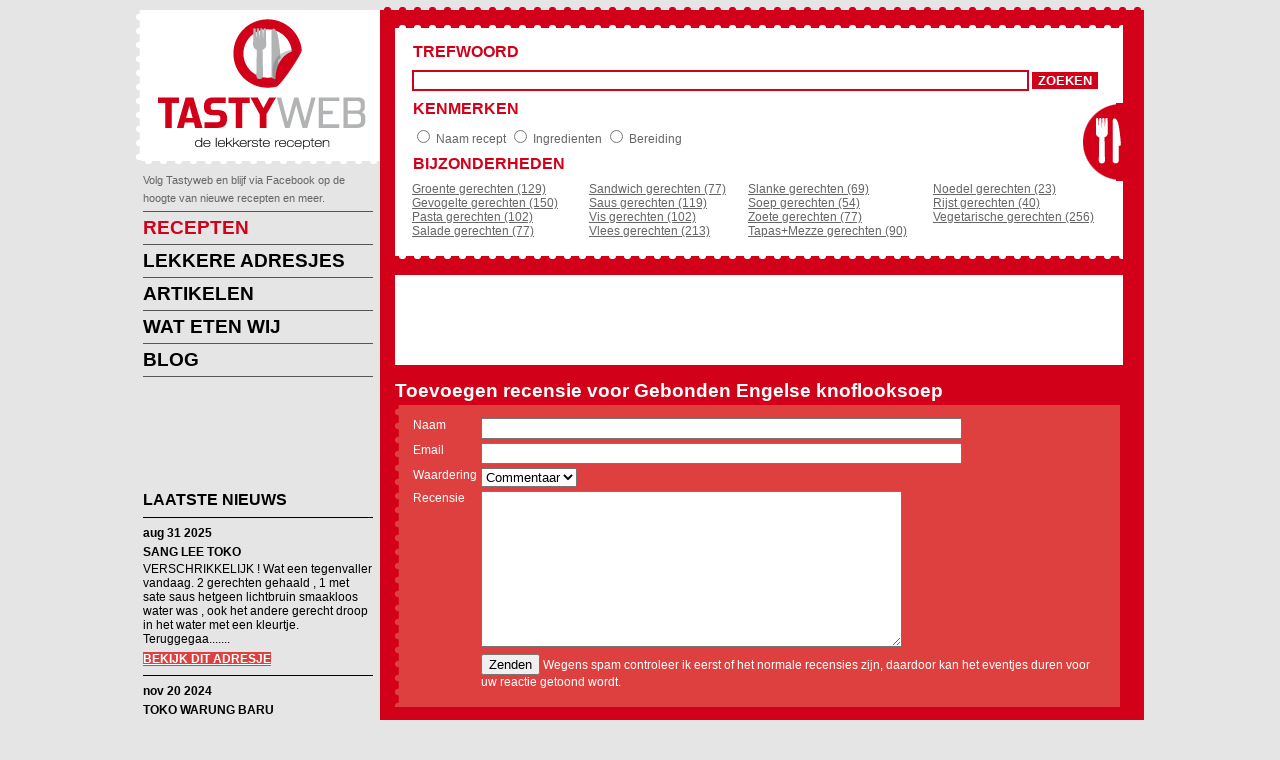

--- FILE ---
content_type: text/html
request_url: https://tastyweb.nl/tastyweb/Onderhoud/recensieadd.asp?soortrecensie=recept&lang=nl&intSoortID=12&intID=995
body_size: 23756
content:

<!DOCTYPE HTML>
<html>
<head>
  <meta http-equiv="Content-type" content="text/html;charset=ISO-8859-1" />
  <title>Toevoegen recensie voor </title>
  <meta name="content-language" content="nl">
  <meta name="robots" content="index,follow,all">
  <meta name=revisit-after content="7 DAYS">
  <meta name="description" content="lekkere recepten, site met recepten uit allerlei landen">
  <meta name="keywords" content="recepten recept gerecht gerechten ingredienten ingredient pasta aziatisch oosters snel klaar">
  <link href="/tastyweb/styles/styles.css" rel="stylesheet" type="text/css">
  <link rel="alternate" type="application/rss+xml" title="TastyWeb laatste 10 recepten" href="http://www.tastyweb.nl/rss.asp?lang=nl" />
  <script language="javascript">
	function RefreshImage(valImageId) {
		var objImage = document.images[valImageId];
		if (objImage == undefined) {
			return;
		}
		var now = new Date();
		objImage.src = objImage.src.split('?')[0] + '?x=' + now.toUTCString();
	}
	</script>
</head>

<body>
<div id="container" class="container">
	
<!-- facebook -->
<div id="fb-root"></div>
<script>(function(d, s, id) {
  var js, fjs = d.getElementsByTagName(s)[0];
  if (d.getElementById(id)) return;
  js = d.createElement(s); js.id = id;
  js.src = "//connect.facebook.net/nl_NL/all.js#xfbml=1&appId=146450508849445";
  fjs.parentNode.insertBefore(js, fjs);
}(document, 'script', 'facebook-jssdk'));</script>
<!-- facebook -->
  <div id="links_logo_blok">
    <div id="links_links_border"></div>
    <div id="links_content"><a href="/default.asp?lang=nl" style="display:block; height:150px; width:239px;"></a></div>
    <div id="links_onder_border"></div>
    <div id="links_navigatie">
    	<div style="padding-bottom: 5px;">
				<span style="font-size: 11px;">Volg Tastyweb en blijf via Facebook op de hoogte van nieuwe recepten en meer.</span> <div class="fb-follow" data-href="https://www.facebook.com/tastyweb" data-layout="button_count" data-show-faces="true" data-font="arial" data-width="239"></div>
			</div>
      <ul class="nav">
        <li class="keuzerecept"><a href="/default.asp?lang=nl">RECEPTEN</a></li>
        <li class=""><a href="/tastyweb/adresjes.asp">LEKKERE ADRESJES</a></li>
        
        <li class=""><a href="/tastyweb/artikelen.asp">ARTIKELEN</a></li>
        <li class=""><a href="/tastyweb/weekmenu.asp">WAT ETEN WIJ</a></li>
        <li class=""><a href="/blogs/">BLOG</a></li>
        <!--<li class=""><a href="#">RECEPT TOEVOEGEN</a></li>-->
      </ul>
    </div>
    <div id="google_links">
    
<script type="text/javascript"><!--
google_ad_client = "ca-pub-8333013015483261";
/* links_recept */
google_ad_slot = "4504337214";
google_ad_width = 200;
google_ad_height = 90;
//-->
</script>
<script type="text/javascript"
src="https://pagead2.googlesyndication.com/pagead/show_ads.js">
</script>
    
    </div>
    <div id="recensies_lijst">
    	<h2>LAATSTE NIEUWS</h2>
      <hr>
    					
							<p class="date">aug 31 2025</p>
              <h3><a style="background-color:transparent; color:#000000; text-decoration:none" href="/tastyweb/adresdetails.asp?intAdresID=11&intAdresSoortID=4">SANG LEE TOKO</a></h3>
              <p>VERSCHRIKKELIJK !  Wat een tegenvaller vandaag. 2 gerechten gehaald , 1 met sate saus hetgeen lichtbruin smaakloos water was , ook het andere gerecht droop in het water met een kleurtje. Teruggegaa.......</p>
							<a href="/tastyweb/adresdetails.asp?intAdresID=11&intAdresSoortID=4">BEKIJK DIT ADRESJE</a>
              <hr>
							
							<p class="date">nov 20 2024</p>
              <h3><a style="background-color:transparent; color:#000000; text-decoration:none" href="/tastyweb/adresdetails.asp?intAdresID=174&intAdresSoortID=4">TOKO WARUNG BARU</a></h3>
              <p>Prima toko, de rendang is top maar de pittige kip wat te zoet voor mij.</p>
							<a href="/tastyweb/adresdetails.asp?intAdresID=174&intAdresSoortID=4">BEKIJK DIT ADRESJE</a>
              <hr>
							
							<p class="date">aug 25 2024</p>
              <h3><a style="background-color:transparent; color:#000000; text-decoration:none" href="/tastyweb/adresdetails.asp?intAdresID=67&intAdresSoortID=3">HET WINKELTJE</a></h3>
              <p>Weet iemand of restaurant Het Winkeltje nog te maken had met Ansje van Brandenberg, die met haar caf&#233; chantant naar dit pand was verhuisd? Ik heb hier ooit wel gegeten en het had wel een zeker entert.......</p>
							<a href="/tastyweb/adresdetails.asp?intAdresID=67&intAdresSoortID=3">BEKIJK DIT ADRESJE</a>
              <hr>
							
							<p class="date">apr 17 2024</p>
              <h3><a style="background-color:transparent; color:#000000; text-decoration:none" href="/recept/tajine/met/rundvlees/en/groenten">TAJINE MET RUNDVLEES EN GROENTEN</a></h3>
              <p>Heerlijk gerecht, ook wat gehakte dadels toegevoegd en ipv tomaten een pakje tomatenblokjes met knoflook genomen.</p>
							<a href="/recept/tajine/met/rundvlees/en/groenten#recensie">LEES ALLE RECENSIES</a>
              <hr>
							
							<p class="date">apr 16 2024</p>
              <h3><a style="background-color:transparent; color:#000000; text-decoration:none" href="/tastyweb/adresdetails.asp?intAdresID=174&intAdresSoortID=4">TOKO WARUNG BARU</a></h3>
              <p> Nog nooit zo slecht gegeten, dus weinig van gegeten.Smaakte bedorven en ieder gerecht was zeer sterk gekruid.Desondanks waren we (mijn man en ik)allebei doodziek van het eten.Zwaar diarree en overgev.......</p>
							<a href="/tastyweb/adresdetails.asp?intAdresID=174&intAdresSoortID=4">BEKIJK DIT ADRESJE</a>
              <hr>
							
							<p class="date">mrt 6 2024</p>
              <h3><a style="background-color:transparent; color:#000000; text-decoration:none" href="/tastyweb/adresdetails.asp?intAdresID=991&intAdresSoortID=3">BOWL STATION AMSTELVEEN POKE ACAI MEXICAN</a></h3>
              <p></p>
							<a href="/tastyweb/adresdetails.asp?intAdresID=991&intAdresSoortID=3">BEKIJK DIT ADRESJE</a>
              <hr>
							
							<p class="date">mrt 6 2024</p>
              <h3><a style="background-color:transparent; color:#000000; text-decoration:none" href="/tastyweb/adresdetails.asp?intAdresID=992&intAdresSoortID=3">BOWL STATION HELMOND POKE - ACAI - MEXICAN</a></h3>
              <p></p>
							<a href="/tastyweb/adresdetails.asp?intAdresID=992&intAdresSoortID=3">BEKIJK DIT ADRESJE</a>
              <hr>
							
							<p class="date">feb 9 2024</p>
              <h3><a style="background-color:transparent; color:#000000; text-decoration:none" href="/tastyweb/adresdetails.asp?intAdresID=94&intAdresSoortID=4">TOKO MAMPIR</a></h3>
              <p>Goede toko, uitgebreid assortiment en heerlijke kant en klaar gerechten. Ook voor advies. Ik kom er al vele jaren.</p>
							<a href="/tastyweb/adresdetails.asp?intAdresID=94&intAdresSoortID=4">BEKIJK DIT ADRESJE</a>
              <hr>
							
							<p class="date">okt 25 2023</p>
              <h3><a style="background-color:transparent; color:#000000; text-decoration:none" href="/recept/tajine/met/rundvlees/en/groenten">TAJINE MET RUNDVLEES EN GROENTEN</a></h3>
              <p>Gemaakt, heerlijk! Heb er nog wat wortel en pompoen bijgevoegd... Erg lekker en hele gezin, inclusief oma van 88, was enthousiast. Bedankt, gaan we zeker vaker doen.. </p>
							<a href="/recept/tajine/met/rundvlees/en/groenten#recensie">LEES ALLE RECENSIES</a>
              <hr>
							
							<p class="date">aug 17 2023</p>
              <h3><a style="background-color:transparent; color:#000000; text-decoration:none" href="/recept/pasta/met/zoete/tomaten/auberginesaus/en/mozzarella">PASTA MET ZOETE TOMATEN AUBERGINESAUS EN MOZZARELLA</a></h3>
              <p>Makkelijk recept en heeeeeeeerlijk om te eten bij een lekker glaasje wijn.!! </p>
							<a href="/recept/pasta/met/zoete/tomaten/auberginesaus/en/mozzarella#recensie">LEES ALLE RECENSIES</a>
              <hr>
							
							<p class="date">mei 8 2023</p>
              <h3><a style="background-color:transparent; color:#000000; text-decoration:none" href="/tastyweb/adresdetails.asp?intAdresID=210&intAdresSoortID=3">JAPANS RESTAURANT PARADIJS OOSTERHOUT</a></h3>
              <p>Wij zijn grote fan van aziatische / all you can eat restaurants, maar Paradijs steekt er met kop en schouders bovenuit.  Netjes gezellig schoon lekker, veel keuze en goede service aan tafel. Vriendel.......</p>
							<a href="/tastyweb/adresdetails.asp?intAdresID=210&intAdresSoortID=3">BEKIJK DIT ADRESJE</a>
              <hr>
							
							<p class="date">feb 9 2023</p>
              <h3><a style="background-color:transparent; color:#000000; text-decoration:none" href="/tastyweb/adresdetails.asp?intAdresID=94&intAdresSoortID=4">TOKO MAMPIR</a></h3>
              <p>Jammer in Terneuzen geen toko ,tja Boertje maar heeft niet alle bumbu's,zoals verse djuruk peruk enz en nergens lemper pasteitjes spekkoek te koop jammer</p>
							<a href="/tastyweb/adresdetails.asp?intAdresID=94&intAdresSoortID=4">BEKIJK DIT ADRESJE</a>
              <hr>
							
							<p class="date">jan 9 2023</p>
              <h3><a style="background-color:transparent; color:#000000; text-decoration:none" href="/recept/sambal/goreng/tahoe/met/petehbonen">SAMBAL GORENG TAHOE MET PETEHBONEN</a></h3>
              <p><img align="right" src="/tastyweb/images/image(9).jpg" height="50"/>Prima recept voor tahoe met petihbonen. De geur klopt. Santenblok werkt ook maar dan moet je even raspen en wat melk ter verdunning gebruiken. Als je er een paar gebakken garnalen aan toevoegt wordt.......</p>
							<a href="/recept/sambal/goreng/tahoe/met/petehbonen#recensie">LEES ALLE RECENSIES</a>
              <hr>
							
							<p class="date">nov 27 2022</p>
              <h3><a style="background-color:transparent; color:#000000; text-decoration:none" href="/recept/mosterdsaus">MOSTERDSAUS</a></h3>
              <p>Ik zocht een vegetarische variant op de mosterdsaus die ik gewoonlijk maakte. Onze vegetari&#235;r heeft er met smaak van gegeten.</p>
							<a href="/recept/mosterdsaus#recensie">LEES ALLE RECENSIES</a>
              <hr>
							
							<p class="date">aug 27 2022</p>
              <h3><a style="background-color:transparent; color:#000000; text-decoration:none" href="/recept/gestoomde/visrolletjes">GESTOOMDE VISROLLETJES</a></h3>
              <p>dit recept zit al 10 jaar in mijn routine, toppertje.  ben aleen niet zo van het platslaan, als je bv kabeljouw filet gebruikt met een scherp mes fillets in de dikte halveren</p>
							<a href="/recept/gestoomde/visrolletjes#recensie">LEES ALLE RECENSIES</a>
              <hr>
							
				
    </div>
    <div>
    	<div class="fb-activity" data-site="http://www.tastyweb.nl" data-width="239" data-height="300" data-header="false" data-font="arial" data-recommendations="false"></div>
    </div>
  </div>

  <div id="content_blok">
    <div id="content_boven_border" class="homepage_boven_border"></div>
    <div id="content_inhoud" class="homepage_inhoud">
    		


<div id="zoekbox">
  <div id="zoekbox_boven_border" class="zoekbox_boven_border"></div>
  <div id="zoekbox_content" style="background:#fff url(/tastyweb/styles/img/bestek_homepage.jpg) right center no-repeat;">
    <form name="zoekform" action="/tastyweb/zoek-recept.asp" method="post">
      <table border="0" class="zoeken">
        <tr>
          <th colspan="4">TREFWOORD</th>
        </tr>
        <tr>
          <td colspan="4"><input type="text" size="75" maxlength="50" name="zoekstring" style="border: #d20019 2px solid;" value=""/>
            <input type="submit" value="ZOEKEN" class="rode_button"/></td>
        </tr>
        <tr>
          <th colspan="4">KENMERKEN</th>
        </tr>
        <tr>
          <td colspan="4"><input type="radio" name="soort" value="naam" />
            Naam recept
            <input type="radio" name="soort" value="ingredient" />
            Ingredienten
            <input type="radio" name="soort" value="bereiding" />
            Bereiding</td>
        </tr>
        <tr>
          <th>BIJZONDERHEDEN</th>
        </tr>
        <tr>
          <td style="width:25%; vertical-align:top;">
							
            <a href="/recepten/groente/gerechten">Groente gerechten (129)</a><br/>
            
            <a href="/recepten/gevogelte/gerechten">Gevogelte gerechten (150)</a><br/>
            
            <a href="/recepten/pasta/gerechten">Pasta gerechten (102)</a><br/>
            
            <a href="/recepten/salade/gerechten">Salade gerechten (77)</a><br/>
            </td><td>
            <a href="/recepten/sandwich/gerechten">Sandwich gerechten (77)</a><br/>
            
            <a href="/recepten/saus/gerechten">Saus gerechten (119)</a><br/>
            
            <a href="/recepten/vis/gerechten">Vis gerechten (102)</a><br/>
            
            <a href="/recepten/vlees/gerechten">Vlees gerechten (213)</a><br/>
            </td><td>
            <a href="/recepten/slanke/gerechten">Slanke gerechten (69)</a><br/>
            
            <a href="/recepten/soep/gerechten">Soep gerechten (54)</a><br/>
            
            <a href="/recepten/zoete/gerechten">Zoete gerechten (77)</a><br/>
            
            <a href="/recepten/tapas+mezze/gerechten">Tapas+Mezze gerechten (90)</a><br/>
            </td><td>
            <a href="/recepten/noedel/gerechten">Noedel gerechten (23)</a><br/>
            
            <a href="/recepten/rijst/gerechten">Rijst gerechten (40)</a><br/>
            
            <a href="/recepten/vegetarische/gerechten">Vegetarische gerechten (256)</a><br/>
            
          </td>
        </tr>
      </table>
    </form>
  </div>
  <div id="zoekbox_onder_border" class="zoekbox_onder_border"></div>
  <div class="google_banner"> 
    <script type="text/javascript"><!--
						google_ad_client = "ca-pub-8333013015483261";
						/* onder zoekblok */
						google_ad_slot = "2907109782";
						google_ad_width = 728;
						google_ad_height = 90;
						//-->
						</script> 
    <script type="text/javascript"
						src="https://pagead2.googlesyndication.com/pagead/show_ads.js">
						</script> 
  </div>
</div>



        <div id="content_main">
        	<div class="content_full">
          	<h1>Toevoegen recensie voor Gebonden Engelse knoflooksoep</h1>
          	<div class="content_results_links_border"></div>            
            <div class="content_results_content">		        	
	
							
              <form name="modify" action="addrecensie.asp?soortrecensie=recept" method="post">
              <table>
              <tbody>
              <tr>
                  <td>Naam</td>
                <td colspan="2"><input name="strNaamVan" value="" size="58"></td>
              </tr>
              <tr>
                  <td valign="middle">Email</td>
                <td colspan="2"><input name="strEmail" value="" size="58"></td>
              </tr>
              
              <tr>
                  <td valign="middle">Waardering</td>
                <td colspan="2"><select name="intOordeel" size="1">
                    <OPTION SELECTED value="0">Commentaar</OPTION>
                    <OPTION value="1">1</OPTION>
                    <OPTION value="2">2</OPTION>
                    <OPTION value="3">3</OPTION>
                    <OPTION value="4">4</OPTION>
                    <OPTION value="5">5</OPTION>
                    <OPTION value="6">6</OPTION>
                    <OPTION value="7">7</OPTION>
                    <OPTION value="8">8</OPTION>
                    <OPTION value="9">9</OPTION>
                    <OPTION value="10">10</OPTION>
                  </select></td>
              </tr>
              
              <tr>
                  <td valign="top">Recensie</td>
                <td colspan="2">
                  <TEXTAREA cols=50 rows="10" name="memRecensie"></TEXTAREA>
                  <TEXTAREA cols=50 rows="10" name="myFilter" style="display:none;"></TEXTAREA>
                </td>
              </tr>
    <!--					<tr>
                <td>Captcha</td>
                <td style="width:50px;"><img src="/tastyweb/Images/captcha.asp" /></td>
                <td><input name="strCaptcha" value="" size="5"></td>
              </tr>					-->
              <tr>
                <td></td>
                <td align="left" colspan="2">
                  <input type="submit" name="btnZenden" value="Zenden">
                      <input type="hidden" name="intSoortID" value="12">
                      <input type="hidden" name="intID" value="995">
                      <input type="hidden" name="lang" value="nl">
                      <input type="text" name="chkfield" value="" class="chkfield"/>
                  Wegens spam controleer ik eerst of het normale recensies zijn, daardoor kan het eventjes duren voor uw reactie getoond wordt.
                </td>
              </tr>
              </tbody>
              </table>
              </form>


            </div>
          </div>
        </div>
    </div>
  </div>
</div>
<div style="clear:both"></div>
<div id="container_footer">
  <div id="sitemap">
  	
  	<table>
    	<tr>
      	<th>
        	Recepten
        </th>
      	<th>
        	Recepten uit
        </th>
      	<th>&nbsp;
          
        </th>
      	<th>
        	Diversen
        </th>
			</tr>    
    	<tr>
      	<td>
        	
	             <a href="/recepten/groente/gerechten">Groente gerechten</a><br/>
          
	             <a href="/recepten/gevogelte/gerechten">Gevogelte gerechten</a><br/>
          
	             <a href="/recepten/pasta/gerechten">Pasta gerechten</a><br/>
          
	             <a href="/recepten/salade/gerechten">Salade gerechten</a><br/>
          
	             <a href="/recepten/sandwich/gerechten">Sandwich gerechten</a><br/>
          
	             <a href="/recepten/saus/gerechten">Saus gerechten</a><br/>
          
	             <a href="/recepten/vis/gerechten">Vis gerechten</a><br/>
          
	             <a href="/recepten/vlees/gerechten">Vlees gerechten</a><br/>
          
	             <a href="/recepten/slanke/gerechten">Slanke gerechten</a><br/>
          
	             <a href="/recepten/soep/gerechten">Soep gerechten</a><br/>
          
	             <a href="/recepten/zoete/gerechten">Zoete gerechten</a><br/>
          
	             <a href="/recepten/tapas+mezze/gerechten">Tapas+Mezze gerechten</a><br/>
          
	             <a href="/recepten/noedel/gerechten">Noedel gerechten</a><br/>
          
	             <a href="/recepten/rijst/gerechten">Rijst gerechten</a><br/>
          
	             <a href="/recepten/vegetarische/gerechten">Vegetarische gerechten</a><br/>
          
        </td>
      	<td>
        	
          	<a href="/recepten/uit/amerika">Amerika</a><br/>
            
          
          	<a href="/recepten/uit/antillen+caraibben">Antillen+Caraibben</a><br/>
            
          
          	<a href="/recepten/uit/argentinie">Argentinie</a><br/>
            
          
          	<a href="/recepten/uit/australie">Australie</a><br/>
            
          
          	<a href="/recepten/uit/belgie">Belgie</a><br/>
            
          
          	<a href="/recepten/uit/brazilie">Brazilie</a><br/>
            
          
          	<a href="/recepten/uit/bulgarije">Bulgarije</a><br/>
            
          
          	<a href="/recepten/uit/chili">Chili</a><br/>
            
          
          	<a href="/recepten/uit/china">China</a><br/>
            
          
          	<a href="/recepten/uit/duitsland">Duitsland</a><br/>
            
          
          	<a href="/recepten/uit/frankrijk">Frankrijk</a><br/>
            
          
          	<a href="/recepten/uit/griekenland">Griekenland</a><br/>
            
          
          	<a href="/recepten/uit/groot/britannie">Groot Britannie</a><br/>
            
          
          	<a href="/recepten/uit/hongarije">Hongarije</a><br/>
            
          
          	<a href="/recepten/uit/ierland">Ierland</a><br/>
            
          
          	<a href="/recepten/uit/india">India</a><br/>
            
          
          	<a href="/recepten/uit/indonesie">Indonesie</a><br/>
            
          
          	<a href="/recepten/uit/israel">Israel</a><br/>
            
          
          	<a href="/recepten/uit/italie">Italie</a><br/>
            
          
          	<a href="/recepten/uit/japan">Japan</a><br/>
            
          
						
        </td>
      	<td>
        	
          	<a href="/recepten/uit/joegoslavie">Joegoslavie</a><br/>
            
          
          	<a href="/recepten/uit/korea">Korea</a><br/>
            
          
          	<a href="/recepten/uit/maleisie">Maleisie</a><br/>
            
          
          	<a href="/recepten/uit/marokko">Marokko</a><br/>
            
          
          	<a href="/recepten/uit/mexico">Mexico</a><br/>
            
          
          	<a href="/recepten/uit/midden/oosten">Midden Oosten</a><br/>
            
          
          	<a href="/recepten/uit/nederland">Nederland</a><br/>
            
          
          	<a href="/recepten/uit/noorwegen">Noorwegen</a><br/>
            
          
          	<a href="/recepten/uit/oostenrijk">Oostenrijk</a><br/>
            
          
          	<a href="/recepten/uit/polen">Polen</a><br/>
            
          
          	<a href="/recepten/uit/rusland">Rusland</a><br/>
            
          
          	<a href="/recepten/uit/singapore">Singapore</a><br/>
            
          
          	<a href="/recepten/uit/spanje">Spanje</a><br/>
            
          
          	<a href="/recepten/uit/suriname">Suriname</a><br/>
            
          
          	<a href="/recepten/uit/thailand">Thailand</a><br/>
            
          
          	<a href="/recepten/uit/turkije">Turkije</a><br/>
            
          
          	<a href="/recepten/uit/vietnam">Vietnam</a><br/>
            
          
          	<a href="/recepten/uit/zuid/afrika">Zuid Afrika</a><br/>
            
          
          	<a href="/recepten/uit/zweden">Zweden</a><br/>
            
          
        
        </td>
      	<td>
       		<!--<a href="/tastyweb/tastymap.asp?lang=nl">Tasty Map</a><br/>-->
          <a href="/tastyweb/toprecepten.asp?lang=nl">Top 10 recepten</a><br/>
          <a href="/thema/kindvriendelijke/recepten">Kindvriendelijke recepten</a><br/>
          <a href="/thema/baby/recepten">Baby recepten</a><br/>
      
        
            <a href="/thema/kerst/recepten">Kerst Recepten</a><br/>	
          
          <a href="/informatie/over/sushi">Sushi Informatie</a><br/>
          <a href="/tastyweb/adresjes.asp">Lekkere recensies en adresjes</a>
              <br/>
          <!--
          <a href="/tastyweb/gastenboek.asp?lang=nl&amp;aantal=15">Gastenboek</a><br/>
          <a href="/tastyweb/linkspagina.asp">Lekkere Links</a>                
          -->
          <br/>
                      <a href="/tastyweb/onderhoud/onderhoud.asp?lang=nl" >Toevoegen recepten</a><br/>
          <a href="/tastyweb/weekmenu.asp" >Weekmenu</a><br/>
        
          <a href="/tastyweb/persinfo.asp?lang=nl" >Persoonlijke info</a><br/>	
          <a href="/rss.asp?lang=nl" >RSS</a><br/>	

        </td>
			</tr>
    </table>

  </div>
</div>
</body>
</html>


--- FILE ---
content_type: text/html; charset=utf-8
request_url: https://www.google.com/recaptcha/api2/aframe
body_size: 268
content:
<!DOCTYPE HTML><html><head><meta http-equiv="content-type" content="text/html; charset=UTF-8"></head><body><script nonce="v0-KvCN22amf516CXiXMkg">/** Anti-fraud and anti-abuse applications only. See google.com/recaptcha */ try{var clients={'sodar':'https://pagead2.googlesyndication.com/pagead/sodar?'};window.addEventListener("message",function(a){try{if(a.source===window.parent){var b=JSON.parse(a.data);var c=clients[b['id']];if(c){var d=document.createElement('img');d.src=c+b['params']+'&rc='+(localStorage.getItem("rc::a")?sessionStorage.getItem("rc::b"):"");window.document.body.appendChild(d);sessionStorage.setItem("rc::e",parseInt(sessionStorage.getItem("rc::e")||0)+1);localStorage.setItem("rc::h",'1766564249808');}}}catch(b){}});window.parent.postMessage("_grecaptcha_ready", "*");}catch(b){}</script></body></html>

--- FILE ---
content_type: text/css
request_url: https://tastyweb.nl/tastyweb/styles/styles.css
body_size: 13414
content:
@charset "utf-8";
/* CSS Document */

body {
	margin: 0;
	background-color: #e5e5e6;
	padding: 10px 3px 30px 3px;
	font-family:Arial;
	color: #666666;
	height:auto;
}

a {
  color: #d20019;
}


/* ~~ Element-/tagkiezers ~~ */
ul, ol, dl { /* Vanwege de verschillen tussen browsers kunt u het beste geen opvulling en marges gebruiken voor lijsten. Voor consistentie kunt u hier of bij de items (LI, DT, DD) voor de lijsten de gewenste waarden opgeven. Houd er rekening mee dat wat u hier doet, wordt gebruikt in de navigatielijst, tenzij u een specifiekere kiezer opgeeft. */
	padding: 0;
	margin: 0;
}

hr {
	border: 0;
	height: 1px;
	color:#FFFFFF;
	background-color:#FFFFFF;
	width:100%;
}

ul.nav {
	list-style: none; 
	border-top: 1px solid #555555;
	margin-bottom: 15px;
}
ul.nav li {
	border-bottom: 1px solid #555555;
	padding-left: 0px;
}

ul.nav li.keuzerecept a {
	color: #d20019;	
}

ul.nav li.keuzeadres a {
	color: #608c93;	
}

ul.nav li.keuzeartikel a {
	color: #4e3d83;	
}

ul.nav li.keuzewij a {
	/*color: #db8600;*/
	color: #d20019;	
}

ul.nav li.keuzeblog a {
	color: #db8600;
}

ul.nav li.keuzetoevoegen a {
	color: #73343e;	
}

ul.nav li.keuzeingredient a {
	color: #79943e;	
}

.chkfield {
	display:none;
}

ul.nav a, ul.nav a:visited { 
	padding: 5px 7px 5px 0px;
	display: block; 
	text-decoration: none;
	font-weight:bold;
	font-size:19px;
	color: #000000;
}
ul.nav a:hover, ul.nav a:active, ul.nav a:focus { 
}

table.zoeken a, table.zoeken a:visited { 
	text-decoration: underline;
	font-size:12px;
	color: #666666;
}

table.zoekenadres a, table.zoekenadres a:visited { 
	text-decoration: underline;
	font-size:12px;
	color: #666666;
}

table.zoekeningredient a, table.zoekeningredient a:visited { 
	text-decoration: underline;
	font-size:12px;
	color: #666666;
}

ul.nav a:hover, ul.nav a:active, ul.nav a:focus { 
}

table.zoeken {
	font-size: 12px; 
	color: #666666;
	border: 1px;
	width: 100%;
}

table.zoekeningredient {
	font-size: 12px; 
	color: #666666;
	border: 1px;
}

table.zoekenadres {
	font-size: 12px; 
	color: #666666;
	border: 1px;
}

table.zoeken th {
	text-align:left; 
	font-size:16px; 
	font-weight:bold; 
	color: #d20019;
	height: 30px;
}

table.zoekenadres th {
	text-align:left; 
	font-size:16px; 
	font-weight:bold; 
	color: #608c93;
	height: 30px;
}

table.zoekeningredient th {
	text-align:left; 
	font-size:16px; 
	font-weight:bold; 
	color: #8fa461;
	height: 30px;
}

table.zoeken td {
	padding: 0;	
}

table.zoeken tr {
	padding: 0;
}

table.artikeltabel {
	color: #4e3d8e;
}

table.blogtabel {
	color: #db8600;
}

table.artikeltabel a {
	text-decoration: underline;
	color: #4e3d8e;
	font-size: 12px;
}

table.artikeltabel th {
	text-align: left;
	font-size:16px; 
}


table.blogtabel a {
	text-decoration: underline;
	color: #db8600;
	font-size: 12px;
}

table.blogtabel th {
	text-align: left;
	font-size:16px; 
}

h1 {
	text-align:left; 
	font-size:19px; 
	font-weight:bold;
	padding: 0;
	margin: 0;
}

h2 {
	text-align:left; 
	font-size:16px; 
	font-weight:bold;
	padding: 0;
	margin: 0;
}

h3 {
	text-align:left; 
	font-size:14px; 
	font-weight:bold;
	padding: 0;
	margin: 0;	
}

table {
	
}

td {
	vertical-align: top;
}

#container {
	margin: 0 auto;
	min-height: 600px;
	height: 100%;
	width: 1008px;
	overflow: hidden;
	clear: both;
}

.container {
	background-color: #d20019; 
}

.container_adres {
	background-color: #608c93;
}

.container_artikel {
	background-color: #4e3d8e;
}

.container_ingredient {
	background-color: #79943e;
}

.container_blog {
	background-color: #db8600;
}

#container_footer {
	margin: 0 auto;
	background-color: #e5e5e6;
	min-height: 100px;
	height: 100%;
	width: 1008px;
	clear: both;
}

#sitemap {
	margin: 15px 3px 30px 0px;
	padding-left: 15px;
	min-heigth: 100px;
  clear: both;
  width: 993px;
  background-color: #9a9a9a;
}

#sitemap table {
	padding-top: 10px;
	width: 100%;
}

#sitemap th {
	color: #000000;
	font-size: 13px;
	font-weight: bolder;
	width: 25%;
	text-align:left;
}

#sitemap a {
	color: #ffffff;
	font-size: 11px;
	text-decoration: none;
}

#links_logo_blok {
	width:244px;
	float: left;
	height:100%;
	background-color: #e5e5e6;
}

#google_links {
	margin: 0px 7px 5px 7px;	
	background-color: #e5e5e6;
}

#recensies_lijst {
	margin: 0px 7px 5px 7px;
	color: #000000;
	background-color: #e5e5e6;
}

#recensies_lijst hr {
	color:#000000;
	background-color:#000000;
}

#recensies_lijst p {	
	margin: 3px 0 3px 0;
	font-family:Arial, Helvetica, sans-serif;
	font-size: 12px;
}

#recensies_lijst h3 {
	text-align:left; 
	font-size:14px; 
	font-weight:bold;
	padding: 0;
	margin: 0;
}

#recensies_lijst a {
	font-size:12px; 
	font-weight: 800;
	background-color: #dd403e;
	color: #ffffff;
}

#links_links_border {
	margin: 0px;
	padding-left:0px;
	width: 5px;
	background:#e5e5e6 url(img/Wit_links.png) repeat-y left top;
	height:150px;
	float: left;
}

#links_content {
	width: 239px;
	height: 150px;
	min-heigth:150px;
	float: left;
	background: #fff url(img/Logo.jpg) no-repeat center;
}

#links_onder_border {
	margin: 0px;
	padding-left:0px;
	width: 239px;
	background:#e5e5e6 url(img/Wit_onder.png) repeat-x left top;
	height:5px;
	float: right;
	clear:right;
}

#links_navigatie {
	margin-left: 7px;
	margin-right: 7px;
	padding-top: 5px;
	clear:both;
	background-color: #e5e5e6;
}

.rode_button {
	border: none; 
	background-color: #d20019; 
	color: #fff; 
	font-family: Arial; 
	font-weight: bold;
}

.adres_button {
	border: none; 
	background-color: #608c93; 
	color: #fff; 
	font-family: Arial; 
	font-weight: bold;
}

#content_blok {
	float: left;
	width: 761px;
	height: 100%;
}

#content_boven_border {
	position:absolute;
	top: 7px;
	padding-left:0px;
	width: 761px;
	height:4px;
}

.homepage_boven_border {
	background:#e5e5e6 url(img/Rood_boven.png) repeat-x left top;
}

.homepage_boven_border_adres {
	background:#e5e5e6 url(img/Blauw_boven.png) repeat-x left top;
}

.homepage_boven_border_artikel {
	background:#e5e5e6 url(img/Paars_boven.png) repeat-x left top;
}

.homepage_boven_border_ingredient {
	background:#e5e5e6 url(img/Groen_boven.png) repeat-x left top;
}

.homepage_boven_border_blog {
	background:#e5e5e6 url(img/Geel_boven.png) repeat-x left top;
}

#content_inhoud {
	float:inherit;
	padding-left:0px;
	width: 761px;
	height: auto;
	min-height:500px;
	clear:right;
	margin-top:0;
}

.homepage_inhoud {
	background-color:#d20019;	
}

.homepage_adresjes {
	background-color:#608c93;
}

.homepage_artikel {
	background-color:#4e3d8e;
}

.homepage_ingredient {
	background-color:#79943e;
}

.homepage_blog {
	background-color:#db8600;
}

#zoekbox {
	background-color:#ffffff;
	width: 728px;
	min-height: 100px;
	margin: 15px 15px 7px 15px;
}

#zoekbox_content {
	padding: 5px 0 15px 15px;
	min-height: 100px;
}

#zoekbox_boven_border {
	padding-left:0px;
	width: 728px;
	height:4px;
}

.zoekbox_boven_border {
	background:#d20019 url(img/Wit_boven.png) repeat-x left top;
}

.zoekbox_boven_border_adres {
	background:#608c93 url(img/Wit_boven.png) repeat-x left top;
}

.zoekbox_boven_border_artikel {
	background:#4e3d8e url(img/Wit_boven.png) repeat-x left top;
}

.zoekbox_boven_border_ingredient {
	background:#79943e url(img/Wit_boven.png) repeat-x left top;
}

.zoekbox_boven_border_blog {
	background:#db8600 url(img/Wit_boven.png) repeat-x left top;
}

#zoekbox_onder_border {
	padding-left:0px;
	width: 728px;
	height:5px;
	clear: both;
	margin: 0;
	padding-bottom: 15px;
}

.zoekbox_onder_border {
	background:#d20019 url(img/Wit_onder.png) repeat-x left top;
}

.zoekbox_onder_border_adres {
	background:#608c93 url(img/Wit_onder.png) repeat-x left top;
}

.zoekbox_onder_border_artikel {
	background:#4e3d8e url(img/Wit_onder.png) repeat-x left top;
}

.zoekbox_onder_border_ingredient {
	background:#79943e url(img/Wit_onder.png) repeat-x left top;
}

.zoekbox_onder_border_blog {
	background:#db8600 url(img/Wit_onder.png) repeat-x left top;
}

.google_banner {
 min-height:90px;
 height: 90px;
}

#content_main {
	color: #ffffff;
	padding: 5px 15px 15px 15px;
	height: auto;
	font-size: 12px;
}


.recensies_content {
	margin-top: 10px;
	color:#ffffff;
	padding-right: 3px;
}

.recensies_content hr {
	background-color: #dd403e;
}

.recensies_content a {
	color: #ffffff;
}

.content_full a {
	color: #FFF;
}

.content_full h1 {
	margin: 3px 0 3px 0;	
}

.content_full p {
	margin: 3px 2px 10px 0;	
}

.content_full hr {
	background-color: #ffffff;
}

.content_recipe_content a {
	color: #d20019;
}

.content_lijst {
	padding: 15px 0 0 15px;
	font-weight: bold;
	width: 350px;	
	float: left;
}

.date {
	padding: 0px;
	margin: 0px;
	font-size: 12px;	
	font-weight: bold;
}

.recept {
	padding: 0px;
	margin: 0px;
	font-size: 14px;	
	font-weight: bold;
}

.content_lijst a {
	background-color:#FFFFFF;
	font-size:12px;
	color: #d20019;
	font-weight:800;
}

.content_random {
	padding-left: 10px;
	min-height: 100px;
	width: 350px;
	float: right;
	padding-bottom: 15px;
	margin: 0 auto;
	overflow: hidden;
	margin-bottom: 15px;
}

.content_random_links_border {
	margin-bottom: -1000px;
	padding-bottom: 1000px;
	width: 5px;
	background:#d20019 url(img/Rood2_links.png) repeat-y left top;
	float: left;
	min-height: 150px;
}

.content_random_content {
	min-height: 150px;
	background-color: #dd403e;
	margin-right: 3px;
	padding: 15px 15px 1000px 15px;
	margin-bottom: -1000px;
}

h1.content_random_content {
		color: #d20419;
}


.prandom > a {
    color: #FFFFFF;
}

.content_results_links_border {
	margin-bottom: -1000px;
	padding-bottom: 1000px;
	width: 5px;
	background:#d20019 url(img/Rood2_links.png) repeat-y left top;
	float: left;
	min-height: 150px;
}

.content_results_links_border_adres {
	margin-bottom: -1000px;
	padding-bottom: 1000px;
	width: 5px;
	background:#608c93 url(img/Blauw2_links.png) repeat-y left top;
	float: left;
	min-height: 150px;
}

.content_results_content_adres {
	min-height: 150px;
	background-color: #789da3;
	margin-right: 0px;
	padding: 10px 15px 1000px 15px;
	margin-bottom: -1000px;
	font-size: 12px;
}

.content_results_content_adres h2 {
	padding-top: 5px;
	padding-bottom: 3px;
}

.content_results_links_border_artikel {
	margin-bottom: -1000px;
	padding-bottom: 1000px;
	width: 5px;
	background:#4e3d8e url(img/Paars2_links.png) repeat-y left top;
	float: left;
	min-height: 150px;
}

.content_results_content_artikel {
	min-height: 150px;
	background-color: #67599c;
	margin-right: 3px;
	padding: 10px 15px 1000px 15px;
	margin-bottom: -1000px;
	font-size: 12px;
}

.content_results_content_artikel h2 {
	padding-top: 5px;
	padding-bottom: 3px;
}


.content_results_links_border_blog {
	margin-bottom: -1000px;
	padding-bottom: 1000px;
	width: 5px;
	background:#db8600 url(img/Geel2_links.png) repeat-y left top;
	float: left;
	min-height: 150px;
}

.content_results_content_blog {
	min-height: 150px;
	background-color: #e6a236;
	margin-right: 3px;
	padding: 10px 15px 1000px 15px;
	margin-bottom: -1000px;
	font-size: 12px;
}

.content_results_content_blog h2 {
	padding-top: 5px;
	padding-bottom: 3px;
}


.artikel {
	color: #ffffff;
}

.content_results_content {
	min-height: 150px;
	background-color: #dd403e;
	margin-right: 3px;
	padding: 10px 15px 1000px 15px;
	margin-bottom: -1000px;
	font-size: 12px;
}

.content_results_content a {
	font-size: 13px;
	font-weight:bold;
	color:#FFFFFF;
	text-decoration:none;
}

.content_results_content h1 {
		color: #d20419;
}

.content_results_content h2 {
		padding: 0 0 3px 0;
		text-decoration: none;
}

.content_results_content p {
	margin: 3px 0 8px 0;
	font-size: 12px;
	font-weight: normal;
	text-decoration:underline;
}

.content_full {
	min-height: 100px;
	margin: 0 auto;
	overflow: hidden;
	padding-bottom: 15px;
padding-right: 3px;
	color: #FFF;
}

.content_recipe_links_border {
	margin-bottom: -1000px;
	padding-bottom: 1000px;
	width: 5px;
	background:#d20019 url(img/Wit_links.png) repeat-y left top;
	float: left;
	min-height: 150px;
	height: 100%;
}

.content_recipe_content {
	min-height: 150px;
	background-color: #FFFFFF;
	margin-right: 3px;
	padding: 15px 15px 1000px 15px;
	margin-bottom: -1000px;
	font-size: 12px;
	color: #000000;
}

.content_met_skyscraper {
width:548px;
float:left;
padding-right:0px;
margin-right:0px;
}

.skyscraper_google {
width:160px;
min-height:600px;
float:right;
padding:0px;
background-color:#ffffff;
margin-bottom: -1000px;
padding-bottom:1000px;
}

.content_recipe_content h1 {
	color: #d20419;
	font-size:18px;
	font-weight: bold;
}

.content_recipe_content h2 {
	color: #d20419;
	font-size:13px;
	font-weight: bold;
	margin-top: 3px;
	margin-bottom: 3px;
}

.content_recipe_content h3 {
	color: #000000;
	font-size:14px;
	font-weight:bold;
}

.content_recipe_content p {
	color: #000000;
	font-size:12px;
}

.prandom {
	font-size: 11px;
	margin-top: 3px;
}